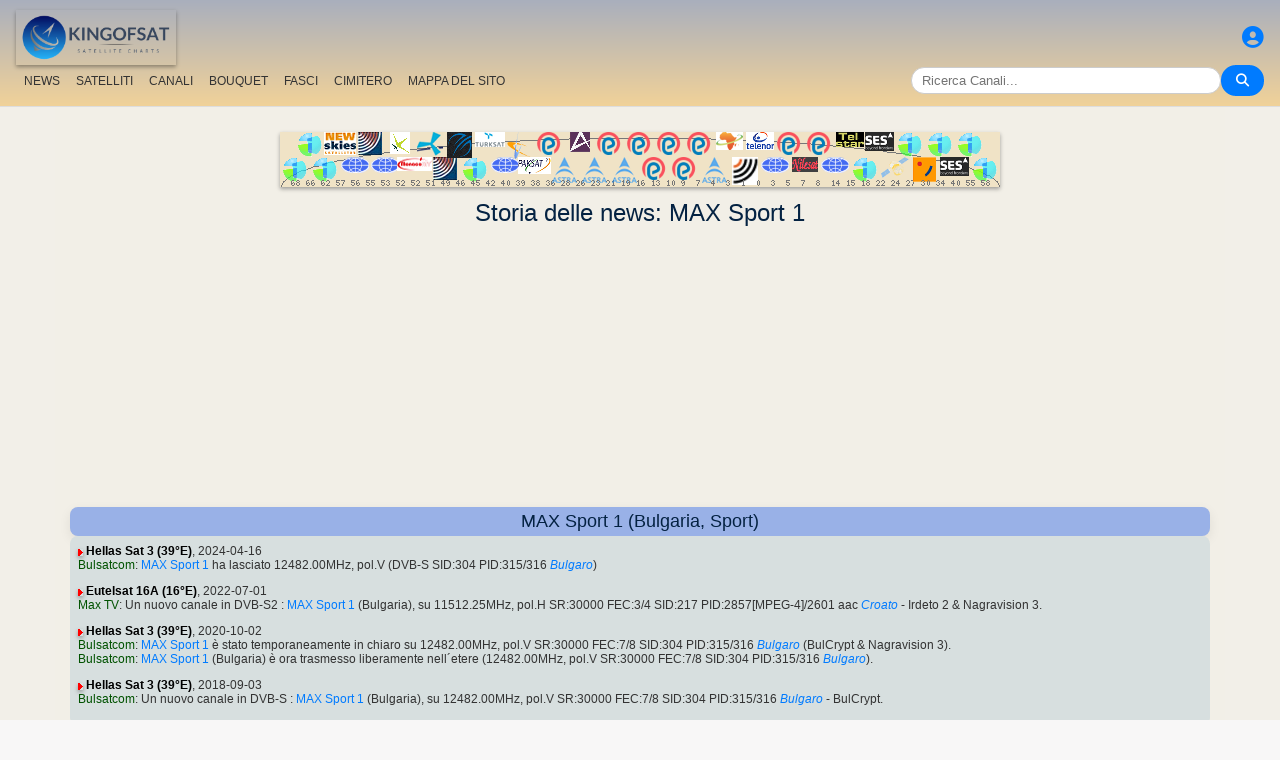

--- FILE ---
content_type: text/html; charset=utf-8
request_url: https://www.google.com/recaptcha/api2/aframe
body_size: 265
content:
<!DOCTYPE HTML><html><head><meta http-equiv="content-type" content="text/html; charset=UTF-8"></head><body><script nonce="oUNagg5Bt9YcbbmGnM8KfA">/** Anti-fraud and anti-abuse applications only. See google.com/recaptcha */ try{var clients={'sodar':'https://pagead2.googlesyndication.com/pagead/sodar?'};window.addEventListener("message",function(a){try{if(a.source===window.parent){var b=JSON.parse(a.data);var c=clients[b['id']];if(c){var d=document.createElement('img');d.src=c+b['params']+'&rc='+(localStorage.getItem("rc::a")?sessionStorage.getItem("rc::b"):"");window.document.body.appendChild(d);sessionStorage.setItem("rc::e",parseInt(sessionStorage.getItem("rc::e")||0)+1);localStorage.setItem("rc::h",'1768820575778');}}}catch(b){}});window.parent.postMessage("_grecaptcha_ready", "*");}catch(b){}</script></body></html>